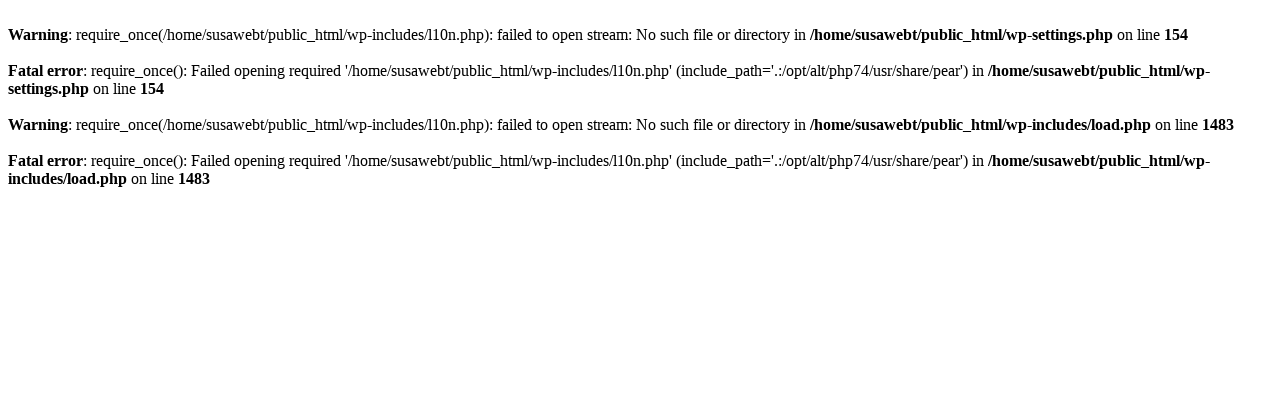

--- FILE ---
content_type: text/html; charset=UTF-8
request_url: http://alavipress.ir/tag/pregnancy-period/
body_size: 259
content:
<br />
<b>Warning</b>:  require_once(/home/susawebt/public_html/wp-includes/l10n.php): failed to open stream: No such file or directory in <b>/home/susawebt/public_html/wp-settings.php</b> on line <b>154</b><br />
<br />
<b>Fatal error</b>:  require_once(): Failed opening required '/home/susawebt/public_html/wp-includes/l10n.php' (include_path='.:/opt/alt/php74/usr/share/pear') in <b>/home/susawebt/public_html/wp-settings.php</b> on line <b>154</b><br />
<br />
<b>Warning</b>:  require_once(/home/susawebt/public_html/wp-includes/l10n.php): failed to open stream: No such file or directory in <b>/home/susawebt/public_html/wp-includes/load.php</b> on line <b>1483</b><br />
<br />
<b>Fatal error</b>:  require_once(): Failed opening required '/home/susawebt/public_html/wp-includes/l10n.php' (include_path='.:/opt/alt/php74/usr/share/pear') in <b>/home/susawebt/public_html/wp-includes/load.php</b> on line <b>1483</b><br />
